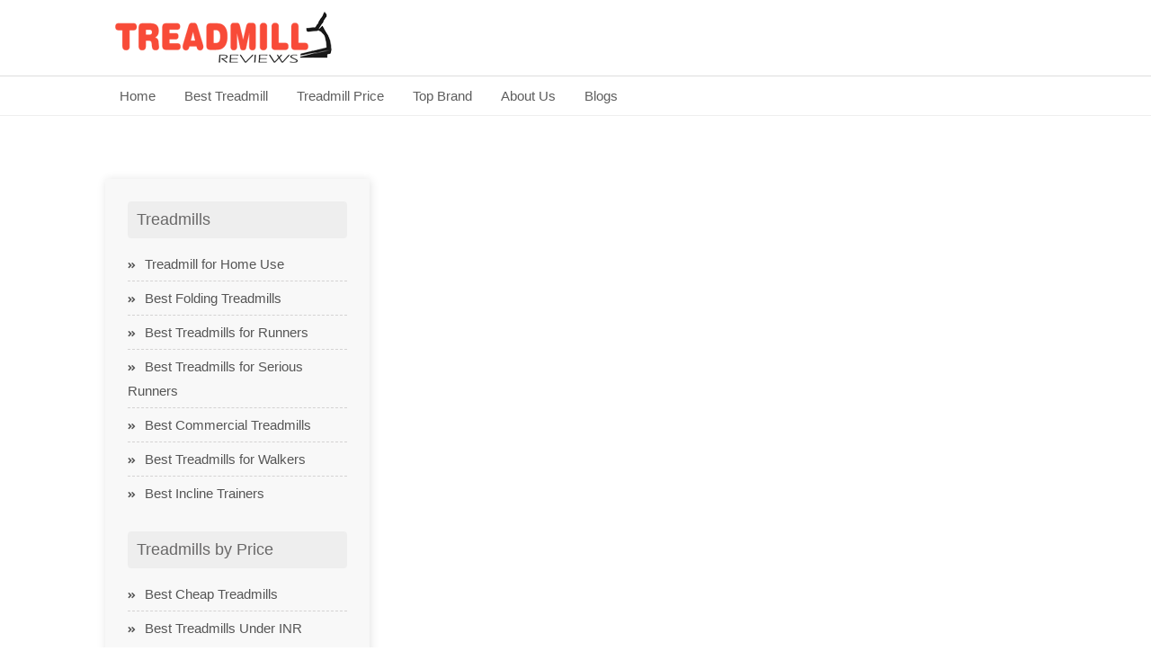

--- FILE ---
content_type: text/html; charset=UTF-8
request_url: https://www.treadmillreviews.in/products/tda-150-auto-lubricating-treadmill-with-auto-incline-smart-run-function/
body_size: 6855
content:



 <!DOCTYPE HTML>
<!--[if lt IE 7]> <html class="no-js ie6 oldie" lang="en"> <![endif]-->
<!--[if IE 7]>    <html class="no-js ie7 oldie" lang="en"> <![endif]-->
<!--[if IE 8]>    <html class="no-js ie8 oldie" lang="en"> <![endif]-->
<!--[if gt IE 8]><!--> <html class="no-js" lang="en-US">  <!--<![endif]-->
<head>
  <meta charset="UTF-8">
  <meta http-equiv="X-UA-Compatible" content="IE=edge">
  <meta name="viewport" content="width=device-width, initial-scale=1.0">


    <!-- Favicons-->
    <link rel="shortcut icon" href="img/favicon.ico" type="image/x-icon">

    <!-- GOOGLE WEB FONT -->
    <link rel="stylesheet" href="https://use.fontawesome.com/releases/v5.7.2/css/all.css" >
    <link href="https://fonts.googleapis.com/css?family=Poppins:300,400,500,600,700&display=swap" rel="stylesheet">

    <!-- BASE CSS -->
   <link rel="stylesheet" href="https://cdnjs.cloudflare.com/ajax/libs/font-awesome/4.7.0/css/font-awesome.min.css">
    <link href="https://www.treadmillreviews.in/wp-content/themes/custom-theme/css/bootstrap.min.css" rel="stylesheet">
    <link href="https://www.treadmillreviews.in/wp-content/themes/custom-theme/css/animate.css" rel="stylesheet">
    <link rel="stylesheet" href="https://cdn.jsdelivr.net/gh/fancyapps/fancybox@3.5.6/dist/jquery.fancybox.min.css" />
    <link rel="stylesheet" href="https://cdnjs.cloudflare.com/ajax/libs/uikit/3.0.0-rc.10/css/uikit.min.css"> 
     <link href="https://www.treadmillreviews.in/wp-content/themes/custom-theme/css/owl.carousel.min.css" rel="stylesheet">
    <link href="https://www.treadmillreviews.in/wp-content/themes/custom-theme/css/owl.theme.default.min.css" rel="stylesheet">
    <link rel="stylesheet" href="https://cdnjs.cloudflare.com/ajax/libs/flexslider/2.7.0/flexslider.min.css" type="text/css"/>
    <link href="https://www.treadmillreviews.in/wp-content/themes/custom-theme/style.css?ver=7" rel="stylesheet">
 <meta name='robots' content='index, follow, max-image-preview:large, max-snippet:-1, max-video-preview:-1' />

	<!-- This site is optimized with the Yoast SEO plugin v21.7 - https://yoast.com/wordpress/plugins/seo/ -->
	<title>PowerMax Fitness TDA-150 Auto Lubricating Treadmill with Auto Incline</title>
	<meta name="description" content="Powermax Fitness TDA-150 2.5HP Motorized Treadmill with Smart Run Function · Smart Run Function · 14cm LCD Display · BMI (Body Mass Index)" />
	<link rel="canonical" href="https://www.treadmillreviews.in/products/tda-150-auto-lubricating-treadmill-with-auto-incline-smart-run-function/" />
	<meta property="og:locale" content="en_US" />
	<meta property="og:type" content="article" />
	<meta property="og:title" content="PowerMax Fitness TDA-150 Auto Lubricating Treadmill with Auto Incline" />
	<meta property="og:description" content="Powermax Fitness TDA-150 2.5HP Motorized Treadmill with Smart Run Function · Smart Run Function · 14cm LCD Display · BMI (Body Mass Index)" />
	<meta property="og:url" content="https://www.treadmillreviews.in/products/tda-150-auto-lubricating-treadmill-with-auto-incline-smart-run-function/" />
	<meta property="og:site_name" content="Treadmill Reviews" />
	<meta property="article:modified_time" content="2021-08-26T06:11:48+00:00" />
	<meta property="og:image" content="https://www.treadmillreviews.in/wp-content/uploads/2020/10/TDA-150-01.jpg" />
	<meta property="og:image:width" content="800" />
	<meta property="og:image:height" content="600" />
	<meta property="og:image:type" content="image/jpeg" />
	<meta name="twitter:card" content="summary_large_image" />
	<meta name="twitter:site" content="@treadmill_india" />
	<script type="application/ld+json" class="yoast-schema-graph">{"@context":"https://schema.org","@graph":[{"@type":"WebPage","@id":"https://www.treadmillreviews.in/products/tda-150-auto-lubricating-treadmill-with-auto-incline-smart-run-function/","url":"https://www.treadmillreviews.in/products/tda-150-auto-lubricating-treadmill-with-auto-incline-smart-run-function/","name":"PowerMax Fitness TDA-150 Auto Lubricating Treadmill with Auto Incline","isPartOf":{"@id":"https://www.treadmillreviews.in/#website"},"primaryImageOfPage":{"@id":"https://www.treadmillreviews.in/products/tda-150-auto-lubricating-treadmill-with-auto-incline-smart-run-function/#primaryimage"},"image":{"@id":"https://www.treadmillreviews.in/products/tda-150-auto-lubricating-treadmill-with-auto-incline-smart-run-function/#primaryimage"},"thumbnailUrl":"https://www.treadmillreviews.in/wp-content/uploads/2020/10/TDA-150-01.jpg","datePublished":"2020-10-12T05:04:20+00:00","dateModified":"2021-08-26T06:11:48+00:00","description":"Powermax Fitness TDA-150 2.5HP Motorized Treadmill with Smart Run Function · Smart Run Function · 14cm LCD Display · BMI (Body Mass Index)","breadcrumb":{"@id":"https://www.treadmillreviews.in/products/tda-150-auto-lubricating-treadmill-with-auto-incline-smart-run-function/#breadcrumb"},"inLanguage":"en-US","potentialAction":[{"@type":"ReadAction","target":["https://www.treadmillreviews.in/products/tda-150-auto-lubricating-treadmill-with-auto-incline-smart-run-function/"]}]},{"@type":"ImageObject","inLanguage":"en-US","@id":"https://www.treadmillreviews.in/products/tda-150-auto-lubricating-treadmill-with-auto-incline-smart-run-function/#primaryimage","url":"https://www.treadmillreviews.in/wp-content/uploads/2020/10/TDA-150-01.jpg","contentUrl":"https://www.treadmillreviews.in/wp-content/uploads/2020/10/TDA-150-01.jpg","width":800,"height":600,"caption":"Treadmill"},{"@type":"BreadcrumbList","@id":"https://www.treadmillreviews.in/products/tda-150-auto-lubricating-treadmill-with-auto-incline-smart-run-function/#breadcrumb","itemListElement":[{"@type":"ListItem","position":1,"name":"Home","item":"https://www.treadmillreviews.in/"},{"@type":"ListItem","position":2,"name":"Products","item":"https://www.treadmillreviews.in/products/"},{"@type":"ListItem","position":3,"name":"PowerMax Fitness TDA-150 Auto Lubricating Treadmill with Auto Incline &#038; Smart Run Function"}]},{"@type":"WebSite","@id":"https://www.treadmillreviews.in/#website","url":"https://www.treadmillreviews.in/","name":"Treadmill Reviews","description":"Best Treadmills for Home Use. Top Brand Treadmill Reviews in India.","publisher":{"@id":"https://www.treadmillreviews.in/#organization"},"potentialAction":[{"@type":"SearchAction","target":{"@type":"EntryPoint","urlTemplate":"https://www.treadmillreviews.in/?s={search_term_string}"},"query-input":"required name=search_term_string"}],"inLanguage":"en-US"},{"@type":"Organization","@id":"https://www.treadmillreviews.in/#organization","name":"Treadmill Reviews","url":"https://www.treadmillreviews.in/","logo":{"@type":"ImageObject","inLanguage":"en-US","@id":"https://www.treadmillreviews.in/#/schema/logo/image/","url":"https://www.treadmillreviews.in/wp-content/uploads/2020/12/cropped-logo-1.png","contentUrl":"https://www.treadmillreviews.in/wp-content/uploads/2020/12/cropped-logo-1.png","width":250,"height":64,"caption":"Treadmill Reviews"},"image":{"@id":"https://www.treadmillreviews.in/#/schema/logo/image/"},"sameAs":["https://twitter.com/treadmill_india"]}]}</script>
	<!-- / Yoast SEO plugin. -->


<script type="text/javascript">
/* <![CDATA[ */
window._wpemojiSettings = {"baseUrl":"https:\/\/s.w.org\/images\/core\/emoji\/14.0.0\/72x72\/","ext":".png","svgUrl":"https:\/\/s.w.org\/images\/core\/emoji\/14.0.0\/svg\/","svgExt":".svg","source":{"concatemoji":"https:\/\/www.treadmillreviews.in\/wp-includes\/js\/wp-emoji-release.min.js?ver=6.4.2"}};
/*! This file is auto-generated */
!function(i,n){var o,s,e;function c(e){try{var t={supportTests:e,timestamp:(new Date).valueOf()};sessionStorage.setItem(o,JSON.stringify(t))}catch(e){}}function p(e,t,n){e.clearRect(0,0,e.canvas.width,e.canvas.height),e.fillText(t,0,0);var t=new Uint32Array(e.getImageData(0,0,e.canvas.width,e.canvas.height).data),r=(e.clearRect(0,0,e.canvas.width,e.canvas.height),e.fillText(n,0,0),new Uint32Array(e.getImageData(0,0,e.canvas.width,e.canvas.height).data));return t.every(function(e,t){return e===r[t]})}function u(e,t,n){switch(t){case"flag":return n(e,"\ud83c\udff3\ufe0f\u200d\u26a7\ufe0f","\ud83c\udff3\ufe0f\u200b\u26a7\ufe0f")?!1:!n(e,"\ud83c\uddfa\ud83c\uddf3","\ud83c\uddfa\u200b\ud83c\uddf3")&&!n(e,"\ud83c\udff4\udb40\udc67\udb40\udc62\udb40\udc65\udb40\udc6e\udb40\udc67\udb40\udc7f","\ud83c\udff4\u200b\udb40\udc67\u200b\udb40\udc62\u200b\udb40\udc65\u200b\udb40\udc6e\u200b\udb40\udc67\u200b\udb40\udc7f");case"emoji":return!n(e,"\ud83e\udef1\ud83c\udffb\u200d\ud83e\udef2\ud83c\udfff","\ud83e\udef1\ud83c\udffb\u200b\ud83e\udef2\ud83c\udfff")}return!1}function f(e,t,n){var r="undefined"!=typeof WorkerGlobalScope&&self instanceof WorkerGlobalScope?new OffscreenCanvas(300,150):i.createElement("canvas"),a=r.getContext("2d",{willReadFrequently:!0}),o=(a.textBaseline="top",a.font="600 32px Arial",{});return e.forEach(function(e){o[e]=t(a,e,n)}),o}function t(e){var t=i.createElement("script");t.src=e,t.defer=!0,i.head.appendChild(t)}"undefined"!=typeof Promise&&(o="wpEmojiSettingsSupports",s=["flag","emoji"],n.supports={everything:!0,everythingExceptFlag:!0},e=new Promise(function(e){i.addEventListener("DOMContentLoaded",e,{once:!0})}),new Promise(function(t){var n=function(){try{var e=JSON.parse(sessionStorage.getItem(o));if("object"==typeof e&&"number"==typeof e.timestamp&&(new Date).valueOf()<e.timestamp+604800&&"object"==typeof e.supportTests)return e.supportTests}catch(e){}return null}();if(!n){if("undefined"!=typeof Worker&&"undefined"!=typeof OffscreenCanvas&&"undefined"!=typeof URL&&URL.createObjectURL&&"undefined"!=typeof Blob)try{var e="postMessage("+f.toString()+"("+[JSON.stringify(s),u.toString(),p.toString()].join(",")+"));",r=new Blob([e],{type:"text/javascript"}),a=new Worker(URL.createObjectURL(r),{name:"wpTestEmojiSupports"});return void(a.onmessage=function(e){c(n=e.data),a.terminate(),t(n)})}catch(e){}c(n=f(s,u,p))}t(n)}).then(function(e){for(var t in e)n.supports[t]=e[t],n.supports.everything=n.supports.everything&&n.supports[t],"flag"!==t&&(n.supports.everythingExceptFlag=n.supports.everythingExceptFlag&&n.supports[t]);n.supports.everythingExceptFlag=n.supports.everythingExceptFlag&&!n.supports.flag,n.DOMReady=!1,n.readyCallback=function(){n.DOMReady=!0}}).then(function(){return e}).then(function(){var e;n.supports.everything||(n.readyCallback(),(e=n.source||{}).concatemoji?t(e.concatemoji):e.wpemoji&&e.twemoji&&(t(e.twemoji),t(e.wpemoji)))}))}((window,document),window._wpemojiSettings);
/* ]]> */
</script>
<style id='wp-emoji-styles-inline-css' type='text/css'>

	img.wp-smiley, img.emoji {
		display: inline !important;
		border: none !important;
		box-shadow: none !important;
		height: 1em !important;
		width: 1em !important;
		margin: 0 0.07em !important;
		vertical-align: -0.1em !important;
		background: none !important;
		padding: 0 !important;
	}
</style>
<link rel='stylesheet' id='wp-block-library-css' href='https://www.treadmillreviews.in/wp-includes/css/dist/block-library/style.min.css?ver=6.4.2' type='text/css' media='all' />
<style id='classic-theme-styles-inline-css' type='text/css'>
/*! This file is auto-generated */
.wp-block-button__link{color:#fff;background-color:#32373c;border-radius:9999px;box-shadow:none;text-decoration:none;padding:calc(.667em + 2px) calc(1.333em + 2px);font-size:1.125em}.wp-block-file__button{background:#32373c;color:#fff;text-decoration:none}
</style>
<style id='global-styles-inline-css' type='text/css'>
body{--wp--preset--color--black: #000000;--wp--preset--color--cyan-bluish-gray: #abb8c3;--wp--preset--color--white: #ffffff;--wp--preset--color--pale-pink: #f78da7;--wp--preset--color--vivid-red: #cf2e2e;--wp--preset--color--luminous-vivid-orange: #ff6900;--wp--preset--color--luminous-vivid-amber: #fcb900;--wp--preset--color--light-green-cyan: #7bdcb5;--wp--preset--color--vivid-green-cyan: #00d084;--wp--preset--color--pale-cyan-blue: #8ed1fc;--wp--preset--color--vivid-cyan-blue: #0693e3;--wp--preset--color--vivid-purple: #9b51e0;--wp--preset--gradient--vivid-cyan-blue-to-vivid-purple: linear-gradient(135deg,rgba(6,147,227,1) 0%,rgb(155,81,224) 100%);--wp--preset--gradient--light-green-cyan-to-vivid-green-cyan: linear-gradient(135deg,rgb(122,220,180) 0%,rgb(0,208,130) 100%);--wp--preset--gradient--luminous-vivid-amber-to-luminous-vivid-orange: linear-gradient(135deg,rgba(252,185,0,1) 0%,rgba(255,105,0,1) 100%);--wp--preset--gradient--luminous-vivid-orange-to-vivid-red: linear-gradient(135deg,rgba(255,105,0,1) 0%,rgb(207,46,46) 100%);--wp--preset--gradient--very-light-gray-to-cyan-bluish-gray: linear-gradient(135deg,rgb(238,238,238) 0%,rgb(169,184,195) 100%);--wp--preset--gradient--cool-to-warm-spectrum: linear-gradient(135deg,rgb(74,234,220) 0%,rgb(151,120,209) 20%,rgb(207,42,186) 40%,rgb(238,44,130) 60%,rgb(251,105,98) 80%,rgb(254,248,76) 100%);--wp--preset--gradient--blush-light-purple: linear-gradient(135deg,rgb(255,206,236) 0%,rgb(152,150,240) 100%);--wp--preset--gradient--blush-bordeaux: linear-gradient(135deg,rgb(254,205,165) 0%,rgb(254,45,45) 50%,rgb(107,0,62) 100%);--wp--preset--gradient--luminous-dusk: linear-gradient(135deg,rgb(255,203,112) 0%,rgb(199,81,192) 50%,rgb(65,88,208) 100%);--wp--preset--gradient--pale-ocean: linear-gradient(135deg,rgb(255,245,203) 0%,rgb(182,227,212) 50%,rgb(51,167,181) 100%);--wp--preset--gradient--electric-grass: linear-gradient(135deg,rgb(202,248,128) 0%,rgb(113,206,126) 100%);--wp--preset--gradient--midnight: linear-gradient(135deg,rgb(2,3,129) 0%,rgb(40,116,252) 100%);--wp--preset--font-size--small: 13px;--wp--preset--font-size--medium: 20px;--wp--preset--font-size--large: 36px;--wp--preset--font-size--x-large: 42px;--wp--preset--spacing--20: 0.44rem;--wp--preset--spacing--30: 0.67rem;--wp--preset--spacing--40: 1rem;--wp--preset--spacing--50: 1.5rem;--wp--preset--spacing--60: 2.25rem;--wp--preset--spacing--70: 3.38rem;--wp--preset--spacing--80: 5.06rem;--wp--preset--shadow--natural: 6px 6px 9px rgba(0, 0, 0, 0.2);--wp--preset--shadow--deep: 12px 12px 50px rgba(0, 0, 0, 0.4);--wp--preset--shadow--sharp: 6px 6px 0px rgba(0, 0, 0, 0.2);--wp--preset--shadow--outlined: 6px 6px 0px -3px rgba(255, 255, 255, 1), 6px 6px rgba(0, 0, 0, 1);--wp--preset--shadow--crisp: 6px 6px 0px rgba(0, 0, 0, 1);}:where(.is-layout-flex){gap: 0.5em;}:where(.is-layout-grid){gap: 0.5em;}body .is-layout-flow > .alignleft{float: left;margin-inline-start: 0;margin-inline-end: 2em;}body .is-layout-flow > .alignright{float: right;margin-inline-start: 2em;margin-inline-end: 0;}body .is-layout-flow > .aligncenter{margin-left: auto !important;margin-right: auto !important;}body .is-layout-constrained > .alignleft{float: left;margin-inline-start: 0;margin-inline-end: 2em;}body .is-layout-constrained > .alignright{float: right;margin-inline-start: 2em;margin-inline-end: 0;}body .is-layout-constrained > .aligncenter{margin-left: auto !important;margin-right: auto !important;}body .is-layout-constrained > :where(:not(.alignleft):not(.alignright):not(.alignfull)){max-width: var(--wp--style--global--content-size);margin-left: auto !important;margin-right: auto !important;}body .is-layout-constrained > .alignwide{max-width: var(--wp--style--global--wide-size);}body .is-layout-flex{display: flex;}body .is-layout-flex{flex-wrap: wrap;align-items: center;}body .is-layout-flex > *{margin: 0;}body .is-layout-grid{display: grid;}body .is-layout-grid > *{margin: 0;}:where(.wp-block-columns.is-layout-flex){gap: 2em;}:where(.wp-block-columns.is-layout-grid){gap: 2em;}:where(.wp-block-post-template.is-layout-flex){gap: 1.25em;}:where(.wp-block-post-template.is-layout-grid){gap: 1.25em;}.has-black-color{color: var(--wp--preset--color--black) !important;}.has-cyan-bluish-gray-color{color: var(--wp--preset--color--cyan-bluish-gray) !important;}.has-white-color{color: var(--wp--preset--color--white) !important;}.has-pale-pink-color{color: var(--wp--preset--color--pale-pink) !important;}.has-vivid-red-color{color: var(--wp--preset--color--vivid-red) !important;}.has-luminous-vivid-orange-color{color: var(--wp--preset--color--luminous-vivid-orange) !important;}.has-luminous-vivid-amber-color{color: var(--wp--preset--color--luminous-vivid-amber) !important;}.has-light-green-cyan-color{color: var(--wp--preset--color--light-green-cyan) !important;}.has-vivid-green-cyan-color{color: var(--wp--preset--color--vivid-green-cyan) !important;}.has-pale-cyan-blue-color{color: var(--wp--preset--color--pale-cyan-blue) !important;}.has-vivid-cyan-blue-color{color: var(--wp--preset--color--vivid-cyan-blue) !important;}.has-vivid-purple-color{color: var(--wp--preset--color--vivid-purple) !important;}.has-black-background-color{background-color: var(--wp--preset--color--black) !important;}.has-cyan-bluish-gray-background-color{background-color: var(--wp--preset--color--cyan-bluish-gray) !important;}.has-white-background-color{background-color: var(--wp--preset--color--white) !important;}.has-pale-pink-background-color{background-color: var(--wp--preset--color--pale-pink) !important;}.has-vivid-red-background-color{background-color: var(--wp--preset--color--vivid-red) !important;}.has-luminous-vivid-orange-background-color{background-color: var(--wp--preset--color--luminous-vivid-orange) !important;}.has-luminous-vivid-amber-background-color{background-color: var(--wp--preset--color--luminous-vivid-amber) !important;}.has-light-green-cyan-background-color{background-color: var(--wp--preset--color--light-green-cyan) !important;}.has-vivid-green-cyan-background-color{background-color: var(--wp--preset--color--vivid-green-cyan) !important;}.has-pale-cyan-blue-background-color{background-color: var(--wp--preset--color--pale-cyan-blue) !important;}.has-vivid-cyan-blue-background-color{background-color: var(--wp--preset--color--vivid-cyan-blue) !important;}.has-vivid-purple-background-color{background-color: var(--wp--preset--color--vivid-purple) !important;}.has-black-border-color{border-color: var(--wp--preset--color--black) !important;}.has-cyan-bluish-gray-border-color{border-color: var(--wp--preset--color--cyan-bluish-gray) !important;}.has-white-border-color{border-color: var(--wp--preset--color--white) !important;}.has-pale-pink-border-color{border-color: var(--wp--preset--color--pale-pink) !important;}.has-vivid-red-border-color{border-color: var(--wp--preset--color--vivid-red) !important;}.has-luminous-vivid-orange-border-color{border-color: var(--wp--preset--color--luminous-vivid-orange) !important;}.has-luminous-vivid-amber-border-color{border-color: var(--wp--preset--color--luminous-vivid-amber) !important;}.has-light-green-cyan-border-color{border-color: var(--wp--preset--color--light-green-cyan) !important;}.has-vivid-green-cyan-border-color{border-color: var(--wp--preset--color--vivid-green-cyan) !important;}.has-pale-cyan-blue-border-color{border-color: var(--wp--preset--color--pale-cyan-blue) !important;}.has-vivid-cyan-blue-border-color{border-color: var(--wp--preset--color--vivid-cyan-blue) !important;}.has-vivid-purple-border-color{border-color: var(--wp--preset--color--vivid-purple) !important;}.has-vivid-cyan-blue-to-vivid-purple-gradient-background{background: var(--wp--preset--gradient--vivid-cyan-blue-to-vivid-purple) !important;}.has-light-green-cyan-to-vivid-green-cyan-gradient-background{background: var(--wp--preset--gradient--light-green-cyan-to-vivid-green-cyan) !important;}.has-luminous-vivid-amber-to-luminous-vivid-orange-gradient-background{background: var(--wp--preset--gradient--luminous-vivid-amber-to-luminous-vivid-orange) !important;}.has-luminous-vivid-orange-to-vivid-red-gradient-background{background: var(--wp--preset--gradient--luminous-vivid-orange-to-vivid-red) !important;}.has-very-light-gray-to-cyan-bluish-gray-gradient-background{background: var(--wp--preset--gradient--very-light-gray-to-cyan-bluish-gray) !important;}.has-cool-to-warm-spectrum-gradient-background{background: var(--wp--preset--gradient--cool-to-warm-spectrum) !important;}.has-blush-light-purple-gradient-background{background: var(--wp--preset--gradient--blush-light-purple) !important;}.has-blush-bordeaux-gradient-background{background: var(--wp--preset--gradient--blush-bordeaux) !important;}.has-luminous-dusk-gradient-background{background: var(--wp--preset--gradient--luminous-dusk) !important;}.has-pale-ocean-gradient-background{background: var(--wp--preset--gradient--pale-ocean) !important;}.has-electric-grass-gradient-background{background: var(--wp--preset--gradient--electric-grass) !important;}.has-midnight-gradient-background{background: var(--wp--preset--gradient--midnight) !important;}.has-small-font-size{font-size: var(--wp--preset--font-size--small) !important;}.has-medium-font-size{font-size: var(--wp--preset--font-size--medium) !important;}.has-large-font-size{font-size: var(--wp--preset--font-size--large) !important;}.has-x-large-font-size{font-size: var(--wp--preset--font-size--x-large) !important;}
.wp-block-navigation a:where(:not(.wp-element-button)){color: inherit;}
:where(.wp-block-post-template.is-layout-flex){gap: 1.25em;}:where(.wp-block-post-template.is-layout-grid){gap: 1.25em;}
:where(.wp-block-columns.is-layout-flex){gap: 2em;}:where(.wp-block-columns.is-layout-grid){gap: 2em;}
.wp-block-pullquote{font-size: 1.5em;line-height: 1.6;}
</style>
<link rel="https://api.w.org/" href="https://www.treadmillreviews.in/wp-json/" /><link rel="EditURI" type="application/rsd+xml" title="RSD" href="https://www.treadmillreviews.in/xmlrpc.php?rsd" />
<meta name="generator" content="WordPress 6.4.2" />
<link rel='shortlink' href='https://www.treadmillreviews.in/?p=503' />
<link rel="alternate" type="application/json+oembed" href="https://www.treadmillreviews.in/wp-json/oembed/1.0/embed?url=https%3A%2F%2Fwww.treadmillreviews.in%2Fproducts%2Ftda-150-auto-lubricating-treadmill-with-auto-incline-smart-run-function%2F" />
<link rel="alternate" type="text/xml+oembed" href="https://www.treadmillreviews.in/wp-json/oembed/1.0/embed?url=https%3A%2F%2Fwww.treadmillreviews.in%2Fproducts%2Ftda-150-auto-lubricating-treadmill-with-auto-incline-smart-run-function%2F&#038;format=xml" />
<link rel="icon" href="https://www.treadmillreviews.in/wp-content/uploads/2020/11/cropped-favicon-32x32.png" sizes="32x32" />
<link rel="icon" href="https://www.treadmillreviews.in/wp-content/uploads/2020/11/cropped-favicon-192x192.png" sizes="192x192" />
<link rel="apple-touch-icon" href="https://www.treadmillreviews.in/wp-content/uploads/2020/11/cropped-favicon-180x180.png" />
<meta name="msapplication-TileImage" content="https://www.treadmillreviews.in/wp-content/uploads/2020/11/cropped-favicon-270x270.png" />
 
	
	
	
</head>
<body class="products-template-default single single-products postid-503 wp-custom-logo">

  <div id="top-bar-notice" class="page-top-bar top-bar">
  <div class="container-fluid">
    <div class="row row-eq-height">

         <div class="col-md-4">
            <a href="https://www.treadmillreviews.in/" class="custom-logo-link" rel="home"><img width="250" height="64" src="https://www.treadmillreviews.in/wp-content/uploads/2020/12/cropped-logo-1.png" class="custom-logo" alt="Treadmill Reviews" decoding="async" /></a>      
      </div>

      <div class="col-md-8">
        <div class="row">
          <div class="col-md-12">
                   
</div>

</div>

   


      </div>
   
    </div>
  </div>
</div>

<nav class="navbar navbar-expand-lg navbar-dark bg-dark">
<div class="container-fluid">

  <button class="navbar-toggler" type="button" data-toggle="collapse" data-target="#navbarSupportedContent" aria-controls="navbarSupportedContent" aria-expanded="false" aria-label="Toggle navigation">
    <span class="navbar-toggler-icon"></span>
  </button>
   <div id="navbarSupportedContent" class="collapse navbar-collapse"><ul id="menu-main-menu" class="navbar-nav mr-auto"><li id="menu-item-184" class="menu-item menu-item-type-post_type menu-item-object-page menu-item-home menu-item-184 nav-item"><a href="https://www.treadmillreviews.in/" class="nav-link">Home</a></li>
<li id="menu-item-177" class="menu-item menu-item-type-post_type menu-item-object-treadmill menu-item-177 nav-item"><a href="https://www.treadmillreviews.in/treadmill/best-treadmill/" class="nav-link">Best Treadmill</a></li>
<li id="menu-item-183" class="menu-item menu-item-type-post_type menu-item-object-treadmill menu-item-183 nav-item"><a href="https://www.treadmillreviews.in/treadmill/treadmill-buy-price/" class="nav-link">Treadmill Price</a></li>
<li id="menu-item-182" class="menu-item menu-item-type-post_type menu-item-object-treadmill menu-item-182 nav-item"><a href="https://www.treadmillreviews.in/treadmill/top-treadmill-brands/" class="nav-link">Top Brand</a></li>
<li id="menu-item-172" class="menu-item menu-item-type-post_type menu-item-object-page menu-item-172 nav-item"><a href="https://www.treadmillreviews.in/about-us/" class="nav-link">About Us</a></li>
<li id="menu-item-1176" class="menu-item menu-item-type-post_type menu-item-object-page current_page_parent menu-item-1176 nav-item"><a href="https://www.treadmillreviews.in/blogs/" class="nav-link">Blogs</a></li>
</ul></div>  
</div>
</nav>

  <!-- <div class="innerpage d-none" style="background:url('https://www.treadmillreviews.in/wp-content/themes/custom-theme/images/innerpage.jpg'); padding: 50px 0;">
  <div class="container-fluid">
    <div class="row">
      <div class="col-md-12">
        <h4>PowerMax Fitness TDA-150 Auto Lubricating Treadmill with Auto Incline &#038; Smart Run Function</h4>
      </div>
    </div>
  </div>
</div>  --->
<div class="breadcrumb-sec">
   <div class="container-fluid">
    <div class="row">
      <div class="col-md-12">
        
      </div>
    </div>
  </div>
  </div>
    

<section class=" productspage">
    <div class="container-fluid">
      <div class="row">
        <div class="col-md-4">
          <div class="sidebar">
              <div class="sidebar-box">
                <h4 class="box-heading"> Treadmills</h4>
                <div class="list-box">
                  <div class="menu-best-treadmill-container"><ul id="menu-best-treadmill" class="menu"><li id="menu-item-165" class="menu-item menu-item-type-post_type menu-item-object-treadmill menu-item-165"><a href="https://www.treadmillreviews.in/treadmill/treadmill-for-home-use/">Treadmill for Home Use</a></li>
<li id="menu-item-39" class="menu-item menu-item-type-custom menu-item-object-custom menu-item-39"><a href="https://www.treadmillreviews.in/treadmill/folding-treadmills/">Best Folding Treadmills</a></li>
<li id="menu-item-40" class="menu-item menu-item-type-custom menu-item-object-custom menu-item-40"><a href="https://www.treadmillreviews.in/treadmill/treadmills-for-runners/">Best Treadmills for Runners</a></li>
<li id="menu-item-41" class="menu-item menu-item-type-custom menu-item-object-custom menu-item-41"><a href="https://www.treadmillreviews.in/treadmill/best-treadmills-for-serious-runners/">Best Treadmills for Serious Runners</a></li>
<li id="menu-item-42" class="menu-item menu-item-type-custom menu-item-object-custom menu-item-42"><a href="https://www.treadmillreviews.in/treadmill/commercial-treadmills/">Best Commercial Treadmills</a></li>
<li id="menu-item-43" class="menu-item menu-item-type-custom menu-item-object-custom menu-item-43"><a href="https://www.treadmillreviews.in/?post_type=treadmill&#038;p=195&#038;preview=true">Best Treadmills for Walkers</a></li>
<li id="menu-item-45" class="menu-item menu-item-type-custom menu-item-object-custom menu-item-45"><a href="https://www.treadmillreviews.in/treadmill/best-incline-trainers/">Best Incline Trainers</a></li>
</ul></div>               </div>
              </div>

              <div class="sidebar-box mt-4">
                <h4 class="box-heading"> Treadmills by Price</h4>
                <div class="list-box">
                  <div class="menu-treadmill-by-price-container"><ul id="menu-treadmill-by-price" class="menu"><li id="menu-item-49" class="menu-item menu-item-type-custom menu-item-object-custom menu-item-49"><a href="https://www.treadmillreviews.in/treadmill/best-cheap-treadmills/">Best Cheap Treadmills</a></li>
<li id="menu-item-50" class="menu-item menu-item-type-custom menu-item-object-custom menu-item-50"><a href="https://www.treadmillreviews.in/treadmill/best-treadmills-under-inr-25000/">Best Treadmills Under INR 25,000/-</a></li>
<li id="menu-item-51" class="menu-item menu-item-type-custom menu-item-object-custom menu-item-51"><a href="https://www.treadmillreviews.in/treadmill/best-treadmills-under-inr-35000">Best Treadmills Under INR 35,000/-</a></li>
<li id="menu-item-52" class="menu-item menu-item-type-custom menu-item-object-custom menu-item-52"><a href="https://www.treadmillreviews.in/treadmill/best-treadmills-under-inr-55000/">Best Treadmills Under INR 55,000/-</a></li>
<li id="menu-item-54" class="menu-item menu-item-type-custom menu-item-object-custom menu-item-54"><a href="https://www.treadmillreviews.in/treadmill/high-end-treadmills/">Best High-End Treadmills</a></li>
</ul></div>                  
                </div>
              </div>

              <div class="sidebar-box mt-4">
                <h4 class="box-heading">Top Treadmills Brands</h4>
                 <div class="list-box">
                <div class="menu-top-treadmill-brands-container"><ul id="menu-top-treadmill-brands" class="menu"><li id="menu-item-55" class="menu-item menu-item-type-custom menu-item-object-custom menu-item-55"><a href="https://www.treadmillreviews.in/treadmill/powermax-fitnesss-treadmill-reviews/">Powermax Fitness</a></li>
<li id="menu-item-1097" class="menu-item menu-item-type-post_type menu-item-object-treadmill menu-item-1097"><a href="https://www.treadmillreviews.in/treadmill/healthgenie-treadmill-review/">Healthgenie</a></li>
<li id="menu-item-1096" class="menu-item menu-item-type-post_type menu-item-object-treadmill menu-item-1096"><a href="https://www.treadmillreviews.in/treadmill/durafit-treadmill-review/">Durafit</a></li>
<li id="menu-item-1098" class="menu-item menu-item-type-post_type menu-item-object-treadmill menu-item-1098"><a href="https://www.treadmillreviews.in/treadmill/fitkit-treadmill-reviews/">Fitkit</a></li>
<li id="menu-item-57" class="menu-item menu-item-type-custom menu-item-object-custom menu-item-57"><a href="https://www.treadmillreviews.in/treadmill/cockatoo-treadmill-reviews/">Cockatoo</a></li>
</ul></div>                  
                </div>
              </div>

          </div>
        </div>
        <div class="col-md-8">
         <div class="row">
          <div class="col-md-5">
				  
            <div class="flexslider">
                  <ul class="slides">
                  <li data-thumb="<script defer src="https://static.cloudflareinsights.com/beacon.min.js/vcd15cbe7772f49c399c6a5babf22c1241717689176015" integrity="sha512-ZpsOmlRQV6y907TI0dKBHq9Md29nnaEIPlkf84rnaERnq6zvWvPUqr2ft8M1aS28oN72PdrCzSjY4U6VaAw1EQ==" data-cf-beacon='{"version":"2024.11.0","token":"f6e0777b70f84fe3bf8c8e8a4b1338ff","r":1,"server_timing":{"name":{"cfCacheStatus":true,"cfEdge":true,"cfExtPri":true,"cfL4":true,"cfOrigin":true,"cfSpeedBrain":true},"location_startswith":null}}' crossorigin="anonymous"></script>
